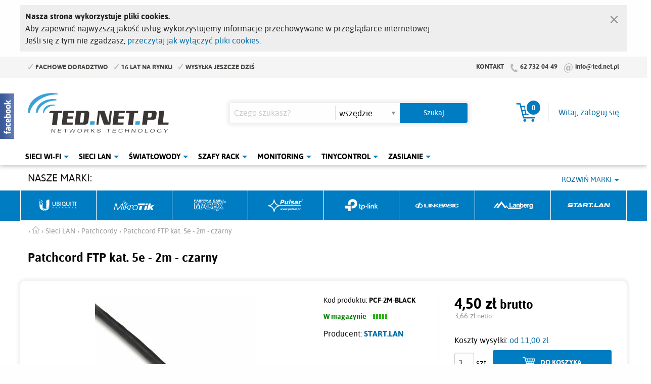

--- FILE ---
content_type: text/html; charset=utf-8
request_url: https://www.ted.net.pl/pl/sieci-lan/patchcord-ftp-kat-5e-2m-czarny.html
body_size: 10027
content:
<!doctype html>
<html class="no-js" lang="pl">
<head>
<meta charset="utf-8">
<meta http-equiv="x-ua-compatible" content="ie=edge">
<meta http-equiv="Content-Language" content="pl">
<script>
var Shop = {
i18n: {
dict: { 'Please wait...': 'Proszę czekać...','Close': 'Zamknij','Close window': 'Zamknij okno','Error while communicating with the server': 'Błąd podczas komunikacji z serwerem','Unable to send the form': 'Nie udało się wysłać formularza','Window': 'Okno','Image': 'Obraz','of': 'z','very weak': 'bardzo słabe','weak': 'słabe','medium': 'średnie','strong': 'silne','very strong': 'bardzo silne','Previous product': 'Poprzedni produkt','Next product': 'Następny produkt','Previous slide': 'Poprzedni slajd','Next slide': 'Następny slajd','Product has been added to your basket': 'Produkt został dodany do koszyka','Product "%s" has been added to your basket': 'Produkt "%s" został dodany do koszyka','Products have been added to your basket': 'Produkty zostały dodane do koszyka','Unable to add product to basket': 'Nie udało się dodać produktu do koszyka','Unable to add product "%s" to basket': 'Nie udało się dodać produktu "%s" do koszyka','Error while adding product to basket': 'Błąd podczas dodawania produktu do koszyka','Back to shopping': 'Powrót do zakupów','Go to basket': 'Przejdź do koszyka','You have to order at least %1$s %2$s': 'Musisz zamówić co najmniej %1$s %2$s','You can order up to %1$s %2$s': 'Możesz zamówić co najwyżej %1$s %2$s','Order has to be a multiple of %1$s %2$s': 'Zamówienie musi być wielokrotnością %1$s %2$s','Invalid data received from server': 'Nieznany typ odpowiedzi serwera','Go to product': 'Przejdź do produktu','All photos': 'Wszystkie zdjęcia','Our site uses cookies.': 'Nasza strona wykorzystuje pliki cookies.','To ensure the highest quality of service we use information stored in your web browser.': 'Aby zapewnić najwyższą jakość usług wykorzystujemy informacje przechowywane w przeglądarce internetowej.','If you do not agree': 'Jeśli się z tym nie zgadzasz,','read how to disable cookies': 'przeczytaj jak wyłączyć pliki cookies','I understand, close the information': 'Rozumiem, zamknij informację' }
},
SearchAutocomplete: {
enabled: true,
source: '/pl/search/autocomplete.html'
}
};

window.___gcfg = { lang: 'pl' }; /* G+ */
</script>
<title>Patchcord FTP kat. 5e - 2m - czarny - Ted.NET.pl</title>
<meta name="viewport" content="width=device-width, initial-scale=1.0">
<link rel="stylesheet" href="https://www.ted.net.pl/css/style.20221016.css">
<script type="text/javascript" src="https://www.ted.net.pl/js/modernizr.min.20181202.js"></script>
<script type="text/javascript" src="https://www.ted.net.pl/js/jquery-2.2.4.min.js"></script>
<script type="text/javascript" src="https://www.ted.net.pl/js/jquery-assets.20181202.js"></script>
<script type="text/javascript" src="https://www.ted.net.pl/js/jquery-ui-assets.20181202.js"></script>
<link rel="apple-touch-icon" sizes="180x180" href="https://www.ted.net.pl/img/favicon/apple-touch-icon.png">
<link rel="icon" type="image/png" sizes="32x32" href="https://www.ted.net.pl/img/favicon/favicon-32x32.png">
<link rel="icon" type="image/png" sizes="16x16" href="https://www.ted.net.pl/img/favicon/favicon-16x16.png">
<link rel="manifest" href="https://www.ted.net.pl/img/favicon/site.webmanifest">
<link rel="mask-icon" href="https://www.ted.net.pl/img/favicon/safari-pinned-tab.svg" color="#39a1da">
<link rel="shortcut icon" href="https://www.ted.net.pl/img/favicon/favicon.ico">
<meta name="msapplication-TileColor" content="#39a1da">
<meta name="msapplication-config" content="/img/favicon/browserconfig.xml">
<meta name="theme-color" content="#ffffff">

<meta name="google-site-verification" content="FbyLPADjgop0Q0aJkzYJZjt60g5maMjYjbrSnI9YO8E">
<script type="text/javascript">
var _smartsupp = _smartsupp || {};
_smartsupp.key = '83dad46ba6cffda1357a29e13192a76364a1d46d';
window.smartsupp||(function(d) {
var s,c,o=smartsupp=function(){ o._.push(arguments)};o._=[];
s=d.getElementsByTagName('script')[0];c=d.createElement('script');
c.type='text/javascript';c.charset='utf-8';c.async=true;
c.src='https://www.smartsuppchat.com/loader.js?';s.parentNode.insertBefore(c,s);
})(document);
</script>

<meta name="SKYPE_TOOLBAR" content="SKYPE_TOOLBAR_PARSER_COMPATIBLE"/>
<link rel="search" type="application/opensearchdescription+xml" href="https://www.ted.net.pl/opensearch.xml" title="Wyszukiwarka Ted.NET.pl" />
<meta name="msapplication-task" content="name=Zaloguj się; action-uri=https://www.ted.net.pl/pl/login.html; icon-uri=https://www.ted.net.pl/favicon.ico">
		<meta name="msapplication-task" content="name=Mój koszyk; action-uri=https://www.ted.net.pl/pl/basket.html; icon-uri=https://www.ted.net.pl/favicon.ico">
		<meta name="msapplication-config" content="none">
		<meta property="og:title" content="Patchcord FTP kat. 5e - 2m - czarny">
		<meta property="og:description" content="">
		<meta property="og:image" content="https://www.ted.net.pl/i/_p/00/0015/001515/patchcordftpczarny.large.jpg">




<script type="text/javascript">
var _gaq = _gaq || [];
_gaq.push(['_setAccount', 'UA-38449564-1']);
_gaq.push(['_trackPageview']);



(function() {
var ga = document.createElement('script'); ga.type = 'text/javascript'; ga.async = true;
ga.src = ('https:' == document.location.protocol ? 'https://' : 'http://') + 'stats.g.doubleclick.net/dc.js';
var s = document.getElementsByTagName('script')[0]; s.parentNode.insertBefore(ga, s);
})();

window.onload = function() {
if (_gaq.I == undefined) {
_gaq.push(['_trackEvent', 'tracking_script', 'loaded', 'ga.js', ,true]);
ga = document.createElement('script'); ga.type = 'text/javascript'; ga.async = true;
ga.src = ('https:' == document.location.protocol ? 'https://ssl' : 'http://www') + '.google-analytics.com/ga.js';
s = document.getElementsByTagName('script')[0]; s.parentNode.insertBefore(ga, s);
} else {
_gaq.push(['_trackEvent', 'tracking_script', 'loaded', 'dc.js', ,true]);
}
};

</script>




</head>
<body class="app-product-category">


<div class="top-bar">
<div class="row">
<div class="small-12 column">
<ul class="advantages">
<li>Fachowe doradztwo</li>
<li>16 lat na rynku</li>
<li>Wysyłka jeszcze dziś</li>
</ul>
<span class="contact">
<a href="https://www.ted.net.pl/pl/kontakt.html" class="label">Kontakt</a>
<a href="tel:627320449">62 732-04-49</a>
<a href="mailto:info@ted.net.pl">info@ted.net.pl</a>
</span>
</div>
</div>
</div>
<div class="mobile-menu first">
<a class="menu" href="#main-menu" data-toggle-dropdown="main-menu">
<span class="icon"></span>
<span class="name">Menu</span>
</a>
<a class="basket" href="https://www.ted.net.pl/pl/basket.html" data-toggle-dropdown="basket-dropdown">
<span class="icon"></span>
<span class="name">Koszyk <span class="items without-unit basket-products-items">0</span></span>
</a>
<a class="user" href="https://www.ted.net.pl/pl/user.html" data-toggle-dropdown="user-dropdown">
<span class="icon"></span>
<span class="name">Moje konto</span>
</a>
<a class="search" href="https://www.ted.net.pl/pl/search.html" data-toggle-dropdown="search">
<span class="icon"></span>
<span class="name">Szukaj</span>
</a>
</div>
<header>
<div class="controls">
<div class="row">
<div class="medium-4 column logo-column logo">
<a href="https://www.ted.net.pl/"><img src="https://www.ted.net.pl/img/logo.png" width="279" height="79" alt="Ted.net.pl - networks technology"/></a>
</div>
<div class="medium-5 column search-column">
<form method="GET" action="/pl/search.html" class="search" id="search">
<p>
<input type="search" name="q" value="" placeholder="Czego szukasz?">
<span class="category">
<select name="c">
<option value="">wszędzie</option>
<option value="279">Ubiquiti Networks</option>
<option value="455">&#160;&#160;&#160;&#160;60GHz Wave</option>
<option value="282">&#160;&#160;&#160;&#160;AirFiber</option>
<option value="293">&#160;&#160;&#160;&#160;Anteny</option>
<option value="294">&#160;&#160;&#160;&#160;Bullet</option>
<option value="422">&#160;&#160;&#160;&#160;EdgePoint</option>
<option value="286">&#160;&#160;&#160;&#160;EdgeRouter</option>
<option value="384">&#160;&#160;&#160;&#160;EdgeSwitch</option>
<option value="452">&#160;&#160;&#160;&#160;GigaBeam</option>
<option value="427">&#160;&#160;&#160;&#160;IsoStation</option>
<option value="408">&#160;&#160;&#160;&#160;LiteBeam</option>
<option value="450">&#160;&#160;&#160;&#160;LTU</option>
<option value="381">&#160;&#160;&#160;&#160;NanoBeam</option>
<option value="283">&#160;&#160;&#160;&#160;NanoStation</option>
<option value="385">&#160;&#160;&#160;&#160;PowerBeam</option>
<option value="429">&#160;&#160;&#160;&#160;PrismStation</option>
<option value="289">&#160;&#160;&#160;&#160;Rocket</option>
<option value="296">&#160;&#160;&#160;&#160;ToughCable</option>
<option value="285">&#160;&#160;&#160;&#160;ToughSwitch</option>
<option value="447">&#160;&#160;&#160;&#160;UFiber</option>
<option value="460">&#160;&#160;&#160;&#160;UISP</option>
<option value="292">&#160;&#160;&#160;&#160;UniFi</option>
<option value="383">&#160;&#160;&#160;&#160;UniFi Video</option>
<option value="392">&#160;&#160;&#160;&#160;UniFi VoIP</option>
<option value="295">&#160;&#160;&#160;&#160;Urządzenia SOHO</option>
<option value="290">&#160;&#160;&#160;&#160;Zasilacze i akcesoria</option>
<option value="280">MikroTik</option>
<option value="299">&#160;&#160;&#160;&#160;Platformy ALIX</option>
<option value="300">&#160;&#160;&#160;&#160;Platformy RouterBOARD</option>
<option value="306">&#160;&#160;&#160;&#160;Adaptery</option>
<option value="332">&#160;&#160;&#160;&#160;Licencje</option>
<option value="301">&#160;&#160;&#160;&#160;Moduły mPCI</option>
<option value="305">&#160;&#160;&#160;&#160;Obudowy</option>
<option value="302">&#160;&#160;&#160;&#160;Pigtaile</option>
<option value="303">&#160;&#160;&#160;&#160;Zasilacze</option>
<option value="304">&#160;&#160;&#160;&#160;Zestawy</option>
<option value="370">Radiolinie</option>
<option value="379">&#160;&#160;&#160;&#160;NEC</option>
<option value="371">&#160;&#160;&#160;&#160;RACOM - RAy</option>
<option value="378">&#160;&#160;&#160;&#160;SIAE</option>
<option value="372">&#160;&#160;&#160;&#160;Ubiquiti Networks</option>
<option value="315">Sieci WLAN</option>
<option value="432">&#160;&#160;&#160;&#160;Routery WiFi</option>
<option value="433">&#160;&#160;&#160;&#160;Karty bezprzewodowe</option>
<option value="434">&#160;&#160;&#160;&#160;Wzmacniacze, repeatery</option>
<option value="435">&#160;&#160;&#160;&#160;Urządzenia zewnętrzne (CPE)</option>
<option value="319">&#160;&#160;&#160;&#160;&#160;&#160;&#160;&#160;Urządzenia klienckie (CPE)</option>
<option value="321">&#160;&#160;&#160;&#160;&#160;&#160;&#160;&#160;Access Pointy / Routery</option>
<option value="322">&#160;&#160;&#160;&#160;&#160;&#160;&#160;&#160;Karty bezprzewodowe</option>
<option value="323">&#160;&#160;&#160;&#160;&#160;&#160;&#160;&#160;Urządzenia klienckie (CPE)</option>
<option value="329">&#160;&#160;&#160;&#160;Kable koncentryczne</option>
<option value="330">&#160;&#160;&#160;&#160;Konektory, pigtaile, przejściówki</option>
<option value="331">&#160;&#160;&#160;&#160;Oprogramowanie</option>
<option value="308">Anteny</option>
<option value="309">&#160;&#160;&#160;&#160;Anteny 2,4GHz</option>
<option value="310">&#160;&#160;&#160;&#160;Anteny 3GHz</option>
<option value="311">&#160;&#160;&#160;&#160;Anteny 5GHz</option>
<option value="312">&#160;&#160;&#160;&#160;Anteny dwuzakresowe - 2,4 i 5GHz</option>
<option value="463">&#160;&#160;&#160;&#160;Anteny Helium</option>
<option value="313">&#160;&#160;&#160;&#160;Anteny CDMA/GSM/UMTS/LTE</option>
<option value="458">&#160;&#160;&#160;&#160;Kable antenowe</option>
<option value="314">&#160;&#160;&#160;&#160;Uchwyty antenowe, mocowania</option>
<option value="333">Sieci LAN</option>
<option value="334">&#160;&#160;&#160;&#160;Kable sieciowe (skrętka)</option>
<option value="363">&#160;&#160;&#160;&#160;Karty sieciowe</option>
<option value="382">&#160;&#160;&#160;&#160;Modemy/routery 3G, LTE</option>
<option value="373">&#160;&#160;&#160;&#160;NAS (dyski sieciowe)</option>
<option value="335">&#160;&#160;&#160;&#160;Patchcordy</option>
<option value="339">&#160;&#160;&#160;&#160;Powerline Ethernet</option>
<option value="336">&#160;&#160;&#160;&#160;Routery ADSL, VDSL</option>
<option value="436">&#160;&#160;&#160;&#160;Routery WAN</option>
<option value="389">&#160;&#160;&#160;&#160;Serwery wydruku</option>
<option value="338">&#160;&#160;&#160;&#160;Switche</option>
<option value="340">&#160;&#160;&#160;&#160;VoIP</option>
<option value="337">&#160;&#160;&#160;&#160;Wtyki, gniazda RJ</option>
<option value="412">Szafy RACK i akcesoria</option>
<option value="413">&#160;&#160;&#160;&#160;Szafy wiszące</option>
<option value="414">&#160;&#160;&#160;&#160;Szafy stojące</option>
<option value="459">&#160;&#160;&#160;&#160;Stojaki Rack</option>
<option value="462">&#160;&#160;&#160;&#160;Uchwyty ścienne Rack</option>
<option value="415">&#160;&#160;&#160;&#160;Półki do szaf</option>
<option value="416">&#160;&#160;&#160;&#160;Patch panele i przełącznice</option>
<option value="446">&#160;&#160;&#160;&#160;Keystone</option>
<option value="417">&#160;&#160;&#160;&#160;Listwy zasilające</option>
<option value="418">&#160;&#160;&#160;&#160;Organizery / przepusty / zaślepki</option>
<option value="419">&#160;&#160;&#160;&#160;Wentylacja</option>
<option value="430">&#160;&#160;&#160;&#160;Obudowy Rack</option>
<option value="449">&#160;&#160;&#160;&#160;Szuflady do szaf Rack</option>
<option value="420">&#160;&#160;&#160;&#160;Inne akcesoria do szaf</option>
<option value="341">Kamery, monitoring</option>
<option value="393">&#160;&#160;&#160;&#160;Akcesoria</option>
<option value="448">&#160;&#160;&#160;&#160;Bazy montażowe</option>
<option value="390">&#160;&#160;&#160;&#160;Dyski twarde, pamięci</option>
<option value="461">&#160;&#160;&#160;&#160;Extendery PoE</option>
<option value="374">&#160;&#160;&#160;&#160;Kamery analogowe</option>
<option value="342">&#160;&#160;&#160;&#160;Kamery IP</option>
<option value="451">&#160;&#160;&#160;&#160;Obudowy na rejestrator</option>
<option value="377">&#160;&#160;&#160;&#160;Rejestratory</option>
<option value="453">&#160;&#160;&#160;&#160;Switche PoE</option>
<option value="388">&#160;&#160;&#160;&#160;Zestawy do monitoringu</option>
<option value="364">Światłowody</option>
<option value="406">&#160;&#160;&#160;&#160;Adaptery</option>
<option value="397">&#160;&#160;&#160;&#160;Akcesoria</option>
<option value="409">&#160;&#160;&#160;&#160;EPON</option>
<option value="410">&#160;&#160;&#160;&#160;GPON</option>
<option value="386">&#160;&#160;&#160;&#160;Kable światłowodowe</option>
<option value="375">&#160;&#160;&#160;&#160;Media konwertery</option>
<option value="376">&#160;&#160;&#160;&#160;Moduły/wkładki SFP</option>
<option value="405">&#160;&#160;&#160;&#160;Mufy i przełącznice</option>
<option value="398">&#160;&#160;&#160;&#160;Narzędzia</option>
<option value="365">&#160;&#160;&#160;&#160;Patchcordy</option>
<option value="394">&#160;&#160;&#160;&#160;Pigtaile</option>
<option value="395">&#160;&#160;&#160;&#160;Przełącznice nasłupowe</option>
<option value="399">&#160;&#160;&#160;&#160;Sieci napowietrzne</option>
<option value="403">&#160;&#160;&#160;&#160;&#160;&#160;&#160;&#160;Stelaże zapasu kabla</option>
<option value="404">&#160;&#160;&#160;&#160;&#160;&#160;&#160;&#160;Taśmy stalowe</option>
<option value="401">&#160;&#160;&#160;&#160;&#160;&#160;&#160;&#160;Uchwyty odciągowe</option>
<option value="402">&#160;&#160;&#160;&#160;&#160;&#160;&#160;&#160;Uchwyty przelotowe</option>
<option value="400">&#160;&#160;&#160;&#160;&#160;&#160;&#160;&#160;Wsporniki słupowe</option>
<option value="391">&#160;&#160;&#160;&#160;Spawarki światłowodowe</option>
<option value="396">&#160;&#160;&#160;&#160;Splittery</option>
<option value="421">&#160;&#160;&#160;&#160;Tacki spawów</option>
<option value="343">Osprzęt i akcesoria</option>
<option value="362">&#160;&#160;&#160;&#160;Dławiki, flopy, taśmy</option>
<option value="368">&#160;&#160;&#160;&#160;Inne</option>
<option value="457">&#160;&#160;&#160;&#160;Kable alarmowe</option>
<option value="361">&#160;&#160;&#160;&#160;Kontrolery, restartery</option>
<option value="360">&#160;&#160;&#160;&#160;Narzędzia</option>
<option value="352">&#160;&#160;&#160;&#160;Obudowy, szafki</option>
<option value="359">&#160;&#160;&#160;&#160;Opaski zaciskowe</option>
<option value="445">&#160;&#160;&#160;&#160;Organizery kabli</option>
<option value="380">&#160;&#160;&#160;&#160;Osłony przeciwzakłóceniowe</option>
<option value="357">&#160;&#160;&#160;&#160;Pamięci Flash</option>
<option value="355">&#160;&#160;&#160;&#160;Uchwyty antenowe, mocowania</option>
<option value="358">&#160;&#160;&#160;&#160;Zabezpieczenia</option>
<option value="437">Tinycontrol</option>
<option value="438">&#160;&#160;&#160;&#160;Kontrolery</option>
<option value="440">&#160;&#160;&#160;&#160;Listwy zarządzalne</option>
<option value="443">&#160;&#160;&#160;&#160;Switche / injectory PoE</option>
<option value="439">&#160;&#160;&#160;&#160;Czujniki</option>
<option value="441">&#160;&#160;&#160;&#160;Przekaźniki</option>
<option value="444">&#160;&#160;&#160;&#160;Nakładki</option>
<option value="442">&#160;&#160;&#160;&#160;Akcesoria</option>
<option value="344">Zasilanie</option>
<option value="348">&#160;&#160;&#160;&#160;Adaptery PoE</option>
<option value="351">&#160;&#160;&#160;&#160;Akcesoria</option>
<option value="424">&#160;&#160;&#160;&#160;Baterie</option>
<option value="349">&#160;&#160;&#160;&#160;Akumulatory</option>
<option value="456">&#160;&#160;&#160;&#160;Ładowarki do akumulatorów</option>
<option value="369">&#160;&#160;&#160;&#160;Listwy zasilające</option>
<option value="367">&#160;&#160;&#160;&#160;Przetwornice</option>
<option value="350">&#160;&#160;&#160;&#160;Zasilacze awaryjne UPS</option>
<option value="347">&#160;&#160;&#160;&#160;Zasilacze buforowe</option>
<option value="428">&#160;&#160;&#160;&#160;Inwertery</option>
<option value="454">&#160;&#160;&#160;&#160;Transformatory</option>
<option value="411">&#160;&#160;&#160;&#160;Zasilacze modułowe</option>
<option value="346">&#160;&#160;&#160;&#160;Zasilacze PoE</option>
<option value="423">&#160;&#160;&#160;&#160;Zasilacze typu desktop</option>
<option value="345">&#160;&#160;&#160;&#160;Zasilacze wtyczkowe</option>
<option value="425">&#160;&#160;&#160;&#160;Powerbanki</option>

</select>
</span>
<input type="submit" class="button" value="Szukaj">
</p>
</form>
</div>
<div class="medium-3 column basket-column">
<div class="basket-user">
<div class="basket empty" id="basket">
<a href="https://www.ted.net.pl/pl/basket.html">
<span class="basket-label">Koszyk</span>
<span class="basket-contents">
<span class="items without-unit basket-products-items">0</span>
<span class="price basket-value-brutto">0,00 zł</span>
</span>
</a>
</div>
<div class="user">
<div class="register">
Nie masz konta? <a href="https://www.ted.net.pl/pl/register.html">Zarejestruj się</a>
</div>
<div class="login">
<a href="https://www.ted.net.pl/pl/login.html">Witaj, zaloguj się</a>
</div>
</div>
</div>
</div>
</div>
</div>
<div id="main-menu">
<div class="gradient"></div>



<div class="menu menu-main">
<ul class="sm sm-simple">
<li class="wifi active has-submenu">
<a href="https://www.ted.net.pl/sieci-wlan.html">Sieci Wi-Fi</a>
<ul>
<li class="category-432">
<a href="https://www.ted.net.pl/pl/sieci-wlan-routery-wifi.html">Routery WiFi</a>
</li>
<li class="category-433">
<a href="https://www.ted.net.pl/pl/sieci-wlan-karty-bezprzewodowe.html">Karty bezprzewodowe</a>
</li>
<li class="category-434">
<a href="https://www.ted.net.pl/pl/sieci-wlan-wzmacniacze-repeatery.html">Wzmacniacze, repeatery</a>
</li>
<li class="category-435">
<a href="https://www.ted.net.pl/pl/sieci-wlan-urzadzenia-zewnetrzne-cpe.html">Urządzenia zewnętrzne (CPE)</a>
</li>
<li class="category-329">
<a href="https://www.ted.net.pl/pl/sieci-wlan-kable-koncentryczne.html">Kable koncentryczne</a>
</li>
<li class="category-330">
<a href="https://www.ted.net.pl/pl/sieci-wlan-konektory-pigtaile-przejsciowki.html">Konektory, pigtaile, przejściówki</a>
</li>
<li class="category-331">
<a href="https://www.ted.net.pl/pl/sieci-wlan-oprogramowanie.html">Oprogramowanie</a>
</li>

</ul>

</li>
<li class="lan active has-submenu">
<a href="https://www.ted.net.pl/sieci-lan.html">Sieci LAN</a>
<ul>
<li class="category-334">
<a href="https://www.ted.net.pl/pl/sieci-lan-kable-sieciowe-skretka.html">Kable sieciowe (skrętka)</a>
</li>
<li class="category-363">
<a href="https://www.ted.net.pl/pl/sieci-lan-karty-sieciowe.html">Karty sieciowe</a>
</li>
<li class="category-382">
<a href="https://www.ted.net.pl/pl/sieci-lan-modemy-routery-3g-lte.html">Modemy/routery 3G, LTE</a>
</li>
<li class="category-373">
<a href="https://www.ted.net.pl/pl/sieci-lan-nas-dyski-sieciowe.html">NAS (dyski sieciowe)</a>
</li>
<li class="category-335 active">
<a href="https://www.ted.net.pl/pl/sieci-lan-patchcordy.html">Patchcordy</a>
</li>
<li class="category-339">
<a href="https://www.ted.net.pl/pl/sieci-lan-powerline-ethernet.html">Powerline Ethernet</a>
</li>
<li class="category-336">
<a href="https://www.ted.net.pl/pl/sieci-lan-routery-adsl-vdsl.html">Routery ADSL, VDSL</a>
</li>
<li class="category-436">
<a href="https://www.ted.net.pl/pl/sieci-lan-routery-wan.html">Routery WAN</a>
</li>
<li class="category-389">
<a href="https://www.ted.net.pl/pl/sieci-lan-serwery-wydruku.html">Serwery wydruku</a>
</li>
<li class="category-338">
<a href="https://www.ted.net.pl/pl/sieci-lan-switche.html">Switche</a>
</li>
<li class="category-340">
<a href="https://www.ted.net.pl/pl/sieci-lan-voip.html">VoIP</a>
</li>
<li class="category-337">
<a href="https://www.ted.net.pl/pl/sieci-lan-wtyki-gniazda-rj.html">Wtyki, gniazda RJ</a>
</li>

</ul>

</li>
<li class="fiber active has-submenu">
<a href="https://www.ted.net.pl/swiatlowody.html">Światłowody</a>
<ul>
<li class="category-406">
<a href="https://www.ted.net.pl/pl/swiatlowody-adaptery.html">Adaptery</a>
</li>
<li class="category-397">
<a href="https://www.ted.net.pl/pl/swiatlowody-akcesoria.html">Akcesoria</a>
</li>
<li class="category-409">
<a href="https://www.ted.net.pl/pl/swiatlowody-epon.html">EPON</a>
</li>
<li class="category-410">
<a href="https://www.ted.net.pl/pl/swiatlowody-gpon.html">GPON</a>
</li>
<li class="category-386">
<a href="https://www.ted.net.pl/pl/swiatlowody-kable-swiatlowodowe.html">Kable światłowodowe</a>
</li>
<li class="category-375">
<a href="https://www.ted.net.pl/pl/swiatlowody-media-konwertery.html">Media konwertery</a>
</li>
<li class="category-376">
<a href="https://www.ted.net.pl/pl/swiatlowody-moduly-wkladki-sfp.html">Moduły/wkładki SFP</a>
</li>
<li class="category-405">
<a href="https://www.ted.net.pl/pl/swiatlowody-mufy-i-przelacznice.html">Mufy i przełącznice</a>
</li>
<li class="category-398">
<a href="https://www.ted.net.pl/pl/swiatlowody-narzedzia.html">Narzędzia</a>
</li>
<li class="category-365">
<a href="https://www.ted.net.pl/pl/swiatlowody-patchcordy.html">Patchcordy</a>
</li>
<li class="category-394">
<a href="https://www.ted.net.pl/pl/swiatlowody-pigtaile.html">Pigtaile</a>
</li>
<li class="category-395">
<a href="https://www.ted.net.pl/pl/swiatlowody-przelacznice-naslupowe.html">Przełącznice nasłupowe</a>
</li>
<li class="category-399">
<a href="https://www.ted.net.pl/pl/swiatlowody-sieci-napowietrzne.html">Sieci napowietrzne</a>
</li>
<li class="category-391">
<a href="https://www.ted.net.pl/pl/swiatlowody-spawarki-swiatlowodowe.html">Spawarki światłowodowe</a>
</li>
<li class="category-396">
<a href="https://www.ted.net.pl/pl/swiatlowody-splittery.html">Splittery</a>
</li>
<li class="category-421">
<a href="https://www.ted.net.pl/pl/swiatlowody-tacki-spawow.html">Tacki spawów</a>
</li>

</ul>

</li>
<li class="rack active has-submenu">
<a href="https://www.ted.net.pl/szafy-rack-i-akcesoria.html">Szafy Rack</a>
<ul>
<li class="category-413">
<a href="https://www.ted.net.pl/pl/szafy-rack-i-akcesoria-szafy-wiszace.html">Szafy wiszące</a>
</li>
<li class="category-414">
<a href="https://www.ted.net.pl/pl/szafy-rack-i-akcesoria-szafy-stojace.html">Szafy stojące</a>
</li>
<li class="category-459">
<a href="https://www.ted.net.pl/pl/szafy-rack-i-akcesoria-stojaki-rack.html">Stojaki Rack</a>
</li>
<li class="category-462">
<a href="https://www.ted.net.pl/pl/szafy-rack-i-akcesoria-uchwyty-scienne-rack.html">Uchwyty ścienne Rack</a>
</li>
<li class="category-415">
<a href="https://www.ted.net.pl/pl/szafy-rack-i-akcesoria-polki-do-szaf.html">Półki do szaf</a>
</li>
<li class="category-416">
<a href="https://www.ted.net.pl/pl/szafy-rack-i-akcesoria-patch-panele-i-przelacznice.html">Patch panele i przełącznice</a>
</li>
<li class="category-446">
<a href="https://www.ted.net.pl/pl/szafy-rack-i-akcesoria-keystone.html">Keystone</a>
</li>
<li class="category-417">
<a href="https://www.ted.net.pl/pl/szafy-rack-i-akcesoria-listwy-zasilajace.html">Listwy zasilające</a>
</li>
<li class="category-418">
<a href="https://www.ted.net.pl/pl/szafy-rack-i-akcesoria-organizery-przepusty-zaslepki.html">Organizery / przepusty / zaślepki</a>
</li>
<li class="category-419">
<a href="https://www.ted.net.pl/pl/szafy-rack-i-akcesoria-wentylacja.html">Wentylacja</a>
</li>
<li class="category-430">
<a href="https://www.ted.net.pl/pl/szafy-rack-i-akcesoria-obudowy-rack.html">Obudowy Rack</a>
</li>
<li class="category-449">
<a href="https://www.ted.net.pl/pl/szafy-rack-i-akcesoria-szuflady-do-szaf-rack.html">Szuflady do szaf Rack</a>
</li>
<li class="category-420">
<a href="https://www.ted.net.pl/pl/szafy-rack-i-akcesoria-inne-akcesoria-do-szaf.html">Inne akcesoria do szaf</a>
</li>

</ul>

</li>
<li class="monitoring active has-submenu">
<a href="https://www.ted.net.pl/kamery-monitoring.html">Monitoring</a>
<ul>
<li class="category-393">
<a href="https://www.ted.net.pl/pl/kamery-monitoring-akcesoria.html">Akcesoria</a>
</li>
<li class="category-448">
<a href="https://www.ted.net.pl/pl/kamery-monitoring-bazy-montazowe.html">Bazy montażowe</a>
</li>
<li class="category-390">
<a href="https://www.ted.net.pl/pl/kamery-monitoring-dyski-twarde-pamieci.html">Dyski twarde, pamięci</a>
</li>
<li class="category-461">
<a href="https://www.ted.net.pl/pl/kamery-monitoring-extendery-poe.html">Extendery PoE</a>
</li>
<li class="category-374">
<a href="https://www.ted.net.pl/pl/kamery-monitoring-kamery-analogowe.html">Kamery analogowe</a>
</li>
<li class="category-342">
<a href="https://www.ted.net.pl/pl/kamery-monitoring-kamery-ip.html">Kamery IP</a>
</li>
<li class="category-451">
<a href="https://www.ted.net.pl/pl/kamery-monitoring-obudowy-na-rejestrator.html">Obudowy na rejestrator</a>
</li>
<li class="category-377">
<a href="https://www.ted.net.pl/pl/kamery-monitoring-rejestratory.html">Rejestratory</a>
</li>
<li class="category-453">
<a href="https://www.ted.net.pl/pl/kamery-monitoring-switche-poe.html">Switche PoE</a>
</li>
<li class="category-388">
<a href="https://www.ted.net.pl/pl/kamery-monitoring-zestawy-do-monitoringu.html">Zestawy do monitoringu</a>
</li>

</ul>

</li>
<li class="tinycontrol active has-submenu">
<a href="https://www.ted.net.pl/tinycontrol.html">Tinycontrol</a>
<ul>
<li class="category-438">
<a href="https://www.ted.net.pl/pl/tinycontrol-kontrolery.html">Kontrolery</a>
</li>
<li class="category-440">
<a href="https://www.ted.net.pl/pl/tinycontrol-listwy-zarzadzalne.html">Listwy zarządzalne</a>
</li>
<li class="category-443">
<a href="https://www.ted.net.pl/pl/tinycontrol-switche-injectory-poe.html">Switche / injectory PoE</a>
</li>
<li class="category-439">
<a href="https://www.ted.net.pl/pl/tinycontrol-czujniki.html">Czujniki</a>
</li>
<li class="category-441">
<a href="https://www.ted.net.pl/pl/tinycontrol-przekazniki.html">Przekaźniki</a>
</li>
<li class="category-444">
<a href="https://www.ted.net.pl/pl/tinycontrol-nakladki.html">Nakładki</a>
</li>
<li class="category-442">
<a href="https://www.ted.net.pl/pl/tinycontrol-akcesoria.html">Akcesoria</a>
</li>

</ul>

</li>
<li class="power active has-submenu">
<a href="https://www.ted.net.pl/zasilanie.html">Zasilanie</a>
<ul>
<li class="category-348">
<a href="https://www.ted.net.pl/pl/zasilanie-adaptery-poe.html">Adaptery PoE</a>
</li>
<li class="category-351">
<a href="https://www.ted.net.pl/pl/zasilanie-akcesoria.html">Akcesoria</a>
</li>
<li class="category-424">
<a href="https://www.ted.net.pl/pl/zasilanie-baterie.html">Baterie</a>
</li>
<li class="category-349">
<a href="https://www.ted.net.pl/pl/zasilanie-akumulatory.html">Akumulatory</a>
</li>
<li class="category-456">
<a href="https://www.ted.net.pl/pl/zasilanie-ladowarki-do-akumulatorow.html">Ładowarki do akumulatorów</a>
</li>
<li class="category-369">
<a href="https://www.ted.net.pl/pl/zasilanie-listwy-zasilajace.html">Listwy zasilające</a>
</li>
<li class="category-367">
<a href="https://www.ted.net.pl/pl/zasilanie-przetwornice.html">Przetwornice</a>
</li>
<li class="category-350">
<a href="https://www.ted.net.pl/pl/zasilanie-zasilacze-awaryjne-ups.html">Zasilacze awaryjne UPS</a>
</li>
<li class="category-347">
<a href="https://www.ted.net.pl/pl/zasilanie-zasilacze-buforowe.html">Zasilacze buforowe</a>
</li>
<li class="category-428">
<a href="https://www.ted.net.pl/pl/zasilanie-inwertery.html">Inwertery</a>
</li>
<li class="category-454">
<a href="https://www.ted.net.pl/pl/zasilanie-transformatory.html">Transformatory</a>
</li>
<li class="category-411">
<a href="https://www.ted.net.pl/pl/zasilanie-zasilacze-modulowe.html">Zasilacze modułowe</a>
</li>
<li class="category-346">
<a href="https://www.ted.net.pl/pl/zasilanie-zasilacze-poe.html">Zasilacze PoE</a>
</li>
<li class="category-423">
<a href="https://www.ted.net.pl/pl/zasilanie-zasilacze-typu-desktop.html">Zasilacze typu desktop</a>
</li>
<li class="category-345">
<a href="https://www.ted.net.pl/pl/zasilanie-zasilacze-wtyczkowe.html">Zasilacze wtyczkowe</a>
</li>
<li class="category-425">
<a href="https://www.ted.net.pl/pl/zasilanie-powerbanki.html">Powerbanki</a>
</li>

</ul>

</li>

</ul>

</div>


</div>
<div class="our-brands collapsed">
<div class="row">
<div class="small-12 column label">
<a href="https://www.ted.net.pl/producer/list.html" class="title">Nasze marki:</a>
<a href="#" class="toggle">Rozwiń marki</a>
</div>
</div>
<div class="logos">
<ul>
<li class="ubiquiti"><a href="https://www.ted.net.pl/pl/ubiquiti.html">Ubiquiti Networks</a></li>
<li class="mikrotik"><a href="https://www.ted.net.pl/pl/mikrotik.html">Mikrotik</a></li>
<li class="madex"><a href="https://www.ted.net.pl/pl/madex.html">Fabryka Kabli Madex</a></li>
<li class="pulsar"><a href="https://www.ted.net.pl/pl/pulsar.html">Pulsar</a></li>
<li class="tp-link"><a href="https://www.ted.net.pl/pl/tp-link.html">TP-Link</a></li>
<li class="linkbasic"><a href="https://www.ted.net.pl/pl/linkbasic.html">Linkbasic</a></li>
<li class="lanberg"><a href="https://www.ted.net.pl/pl/lanberg.html">Lanberg</a></li>
<li class="startlan"><a href="https://www.ted.net.pl/pl/start-lan.html">Start.LAN</a></li>
<li class="bitner"><a href="https://www.ted.net.pl/pl/bitner.html">Bitner</a></li>
<li class="powerwalker"><a href="https://www.ted.net.pl/pl/powerwalker.html">PowerWalker</a></li>
<li class="armac"><a href="https://www.ted.net.pl/pl/armac.html">Armac</a></li>
<li class="mwpower"><a href="https://www.ted.net.pl/pl/mw-power.html">MW Power</a></li>
<li class="meanwell"><a href="https://www.ted.net.pl/pl/meanwell.html">MeanWell</a></li>
<li class="tenda"><a href="https://www.ted.net.pl/pl/tenda.html">Tenda</a></li>
<li class="maxcable"><a href="https://www.ted.net.pl/pl/maxcable.html">MaxCable</a></li>
<li class="foscam"><a href="https://www.ted.net.pl/pl/foscam.html">Foscam</a></li>
<li class="ssb"><a href="https://www.ted.net.pl/pl/ssb.html">SSB</a></li>
<li class="alarmtec"><a href="https://www.ted.net.pl/pl/alarmtec.html">AlarmTec</a></li>
<li class="europower"><a href="https://www.ted.net.pl/pl/europower.html">Europower</a></li>
<li class="totolink"><a href="https://www.ted.net.pl/pl/totolink.html">Totolink</a></li>
</ul>
</div>
</div>

</header>
<main>
<div class="breadcrumbs">


<ul>
<li itemscope itemtype="http://data-vocabulary.org/Breadcrumb"><a itemprop="url" href="https://www.ted.net.pl/"><span itemprop="title">Strona główna</span></a> <span class="next">&gt;</span> </li>
<li itemscope itemtype="http://data-vocabulary.org/Breadcrumb"><a itemprop="url" href="https://www.ted.net.pl/sieci-lan.html"><span itemprop="title">Sieci LAN</span></a> <span class="next">&gt;</span> </li>
<li itemscope itemtype="http://data-vocabulary.org/Breadcrumb"><a itemprop="url" href="https://www.ted.net.pl/sieci-lan-patchcordy.html"><span itemprop="title">Patchcordy</span></a> <span class="next">&gt;</span> </li>
<li itemscope itemtype="http://data-vocabulary.org/Breadcrumb"><span itemprop="title">Patchcord FTP kat. 5e - 2m - czarny</span></li>

</ul>

</div>
<div class="row">
<h1>Patchcord FTP kat. 5e - 2m - czarny</h1>
<div id="content" class="layout content column">



<div class="product-page" itemscope itemtype="http://data-vocabulary.org/Product">

<div class="product-page-images">

<div class="product-main-image">
<a href="https://www.ted.net.pl/i/_p/00/0015/001515/patchcordftpczarny.large.jpg" data-src="https://www.ted.net.pl/i/_p/00/0015/001515/patchcordftpczarny.large.jpg" class="lightbox">
<img src="https://www.ted.net.pl/i/_p/00/0015/001515/patchcordftpczarny.medium.jpg" alt="Patchcord FTP kat. 5e - 2m - czarny" border="0" width="320" height="320" title="" itemprop="image">
</a>
</div>


</div>
<div class="product-page-summary">
<meta itemprop="name" content="Patchcord FTP kat. 5e - 2m - czarny">
<div class="basic clearfix">

<p class="product-code">Kod produktu:
<b itemprop="identifier" content="mpn:PCF-2M-BLACK">PCF-2M-BLACK</b>
</p>


<p class="product-status product-status-available"><span class="product-status-name"><span class="product-status-name-helper"></span>W magazynie</span> <span class="product-items"><span class="product-items-bar product-items-full" title="Duża ilość">Duża ilość</span><span class="product-items-number">912 szt.</span></span></p>


<p class="product-producer">Producent:
<a href="https://www.ted.net.pl/pl/start-lan.html"><b itemprop="brand">START.LAN</b>
</a></p>




</div>
<div class="buy">
<div class="product-price main"><span class="label product-price-label">Cena:</span><p class="price brutto product-price-brutto">
<span class="value product-price-current product-price-brutto-current">4,50 zł</span>

<span class="type product-price-type">brutto</span>
</p>
<p class="price netto product-price-netto">
<span class="value product-price-current product-price-netto-current">3,66 zł</span>
<span class="type product-price-type">netto</span>
</p>
</div>

<p class="product-page-order-delivery-price">
Koszty wysyłki:
<a href="https://www.ted.net.pl/pl/product/delivery.html?id=1515" title="Sprawdź wszystkie koszty dostawy" rel="nofollow">od 11,00 zł</a>
</p>
<div id="pd-modal" class="reveal" data-reveal>
<button class="close-button" data-close aria-label="Zamknij okno" type="button">
<span aria-hidden="true" title="Zamknij">&times;</span>
</button>
<div id="pd-modal-body"></div>
</div>

<div class="product-order clearfix" itemprop="offerDetails" itemscope itemtype="http://data-vocabulary.org/Offer"><meta itemprop="price" content="4.5" /><meta itemprop="currency" content="PLN" /><meta itemprop="availability" content="in_stock" /><h3>Zamawiam</h3><form action="/pl/basket/add.html" method="POST" id="form-basket" class="form-to-basket form-to-basket-product"><input type="hidden" name="cpid" value="1413"><input type="hidden" name="source_type" value="category_product"><input type="hidden" name="source_id" value="1413"><p class="to-basket"><span class="product-items-unit"><input type="text" name="items" value="1" size="1" class="in" data-min="0" data-max="0" data-multiplier="0"> <span class="product-basket-unit">szt.</span></span> <button type="submit" class="button btn btn-to-basket" name="act" align="top" title="Do koszyka">Do koszyka</button></p></form></div>
<div class="order-by-phone">
<h2>Zamów przez telefon</h2>
<p>
<div class="contact phone">62 732 04 49</div>
<div class="contact mobile">691 099 789</div>
<div class="contact gg"><a href="gg://1356711">1356711</a></div>
</p>
<p>pn-pt: 9.00 - 18.00</p>

<span class="product-question">
<a href="https://www.ted.net.pl/pl/product/question.html?id=1515" rel="nofollow" title="Kliknij, aby otworzyć okno zapytania o produkt">Mam pytanie</a>
</span>
<div id="pq-modal" class="reveal" data-reveal>
<button class="close-button" data-close aria-label="Zamknij okno" type="button">
<span aria-hidden="true" title="Zamknij">&times;</span>
</button>
<div id="pq-modal-body"></div>
</div>

</div>




</div>
</div>
<div class="product-page-extra">


<a name="opis"></a>
<div class="product-description">
<h2>Opis produktu</h2>
<div itemprop="description">
Patchcord FTP
<br /> kat. 5e
<br /> Ekranowany
<br /> Kolor: czarny
<br /> Długość: 2m
<br /> 2xRJ45 (wtyk)
<br /> Skręcane pary
<br /> Zalewane końcówki
<br />
<br /><strong>W zależności od dostępności w magazynie, wysyłamy patchcordy takich marek jak: START.LAN, Lanberg, Gembird, A-LANTEC, Equip.</strong>
<br />
</div>
</div>



<div class="product-attributes">
<h2>Cechy produktu</h2>
<table cellspacing="0" cellpadding="3" border="0" width="100%">
<tr>
<td class="product-attributes-key key">
Typ
</td>
<td class="product-attributes-value value">
FTP
</td>
</tr>
<tr>
<td class="product-attributes-key key">
Kategoria
</td>
<td class="product-attributes-value value">
5e<br>

</td>
</tr>
<tr>
<td class="product-attributes-key key">
Długość
</td>
<td class="product-attributes-value value">
2m
</td>
</tr>
<tr>
<td class="product-attributes-key key">
Kolor
</td>
<td class="product-attributes-value value">
czarny
</td>
</tr>

</table>
</div>






<a href="https://www.ted.net.pl/pl/sieci-lan-patchcordy.html" class="back">Powrót</a>
</div>

</div>


</div>
</div>
</main>
<footer>
<div class="special">
<div class="row">
<div class="small-12 column">
<div class="phones">
<a href="https://www.ted.net.pl/pl/kontakt.html">Kontakt</a>
<a href="tel:627320449" class="phone">62 732 04 49</a>
<a href="tel:691099789" class="mobile">691 099 789</a>
</div>
<ul class="advantages">
<li>Fachowe doradztwo</li>
<li>16 lat na rynku</li>
<li>Wysyłka jeszcze dziś</li>
</ul>
</div>
</div>
</div>
<div class="info">
<div class="row">
<div class="links">
<div class="column">
<h3>Informacje</h3>
<ul>
<li><a href="https://www.ted.net.pl/informacje/o-firmie.html">O nas</a></li>
<li><a href="https://www.ted.net.pl/kontakt.html">Kontakt</a></li>
<li><a href="https://www.ted.net.pl/informacje/polityka-prywatnosci.html">Polityka prywatności</a></li>
<li><a href="https://www.ted.net.pl/informacje/regulamin-sklepu.html">Regulamin</a></li>
</ul>
</div>
<div class="column">
<h3>Moje konto</h3>
<ul>
<li><a href="https://www.ted.net.pl/pl/register.html">Rejestracja</a></li>
<li><a href="https://www.ted.net.pl/pl/login.html">Logowanie</a></li>
<li><a href="https://www.ted.net.pl/pl/user.html">Ustawienia konta</a></li>
<li><a href="https://www.ted.net.pl/serwis/rma-zglaszanie-usterek.html">Zgłoszenie RMA</a></li>
</ul>
</div>
<div class="column">
<h3>Warunki zakupu</h3>
<ul>
<li><a href="https://www.ted.net.pl/warunki-zakupu/koszty-transportu.html">Koszty transportu</a></li>
<li><a href="https://www.ted.net.pl/warunki-zakupu/sposoby-platnosci.html">Sposoby płatności</a></li>
<li><a href="https://www.ted.net.pl/warunki-zakupu/warunki-dostawy.html">Warunki dostawy</a></li>
<li><a href="https://www.ted.net.pl/warunki-zakupu/leasing.html">Leasing</a></li>
</ul>
</div>
</div>
<div class="contact">
<h3>Kontakt</h3>
<div class="column">
TEDSOFT.PL<br/>
ul Grabowska 4<br/>
63-500 Ostrzeszów<br/>
NIP: 622-153-49-38
</div>
<div class="column">
tel/fax: <span class="cursor-text"><a href="tel:627320449">62 732 04 49</a></span><br/>
kom.: <span class="cursor-text"><a href="tel:691099789">691-099-789</a></span><br/>
<a href="mailto:info@ted.net.pl">info@ted.net.pl</a><br/>
GG: <a href="gg:1356711">1356711</a>
</div>
<div class="column">
godziny pracy:<br/>
pon. – pią. od 9.00 do 18.00<br/>
sob. - nd. firma nieczynna
</div>
</div>
</div>
</div>
<div class="bottom">
<div class="row">
<div class="medium-8 column">
<p class="copyight">© TEDSOFT.PL 2002-2020 - wszelkie prawa zastrzeżone</p>
<p class="disclaimer">Przedstawiona oferta nie stanowi oferty w rozumieniu Kodeksu Cywilnego, jest
jedynie zaproszeniem do rozpoczęcia rokowań (zgodnie z art. 71 k.c.).</p>
</div>
<div class="medium-4 column authors">
<a href="#" title="JJ Studio Graficzne" class="design">
grafika: <span class="name">JJ Studio Graficzne</span>
</a>
<a href="http://alston.pl/" title="Alston systemy informatyczne" class="engine">
engine: <span class="name">Alston - sklepy internetowe, systemy CMS</span>
</a>
</div>
</div>
</div>
</footer>
<script type="text/javascript" src="https://www.ted.net.pl/js/foundation.min.20181202.js"></script>
<script type="text/javascript" src="https://www.ted.net.pl/js/app.20181214.js"></script>
    <div id="slideleft">
<div class="slideleft-content">
<div id="fb-root"></div>
<script type="text/javascript">
(function () {
var e = document.createElement('script');
e.async = true;
e.src = document.location.protocol + '//connect.facebook.net/pl_PL/all.js#xfbml=1';
document.getElementById('fb-root').appendChild(e);
}());
</script>
<fb:like-box href="https://www.facebook.com/tednetpl/" width="300" show_faces="true" stream="false" header="false"></fb:like-box>
</div>
<div class="slideleft-image">
<img src="https://www.ted.net.pl/img/fb-vertical.png" width="28" height="90" alt="facebook">
</div>
</div>

    
    <div class="reveal ajax-basket" id="ajax-basket-modal" data-reveal>
        <button class="close-button" data-close aria-label="Zamknij okno" type="button">
            <span aria-hidden="true" title="Zamknij">&times;</span>
        </button>
        <div id="ajax-basket-modal-body">
            <h2 id="ajax-basket-modal-title"></h2>
            <div id="ajax-basket-modal-message"></div>
            <div id="ajax-basket-modal-errors" class="errors alert callout"></div>
            <a href="#" data-close class="button hollow back" onclick="return false;">Powrót do zakupów</a>
            <a href="https://www.ted.net.pl/pl/basket.html" class="button forward">Przejdź do koszyka</a>
        </div>
    </div>
    
    <div id="ajax-basket-dialog" class="jqmWindow">
        <a href="#" class="jqmClose" title="Zamknij okno">Zamknij</a>
        <div id="ajax-basket-body">
            <h2 id="ajax-basket-title"></h2>
            <div id="ajax-basket-message"></div>
            <div id="ajax-basket-errors" class="errors alert callout"></div>
            <a href="#" class="jqmButton jqmClose button hollow">Powrót do zakupów</a>
            <a href="https://www.ted.net.pl/pl/basket.html" class="jqmButton jqmToBasket button">Przejdź do koszyka</a>
        </div>
    </div>


</body>
</html>

--- FILE ---
content_type: application/javascript
request_url: https://www.ted.net.pl/js/modernizr.min.20181202.js
body_size: 2113
content:
!function(e,n,t){function r(e,n){return typeof e===n}function s(e,n){return!!~(""+e).indexOf(n)}function o(){return"function"!=typeof n.createElement?n.createElement(arguments[0]):b?n.createElementNS.call(n,"http://www.w3.org/2000/svg",arguments[0]):n.createElement.apply(n,arguments)}function i(){var e=n.body;return e||(e=o(b?"svg":"body"),e.fake=!0),e}function l(e,t,r,s){var l,a,f,u,d="modernizr",c=o("div"),p=i();if(parseInt(r,10))for(;r--;)f=o("div"),f.id=s?s[r]:d+(r+1),c.appendChild(f);return l=o("style"),l.type="text/css",l.id="s"+d,(p.fake?p:c).appendChild(l),p.appendChild(c),l.styleSheet?l.styleSheet.cssText=e:l.appendChild(n.createTextNode(e)),c.id=d,p.fake&&(p.style.background="",p.style.overflow="hidden",u=S.style.overflow,S.style.overflow="hidden",S.appendChild(p)),a=t(c,e),p.fake?(p.parentNode.removeChild(p),S.style.overflow=u,S.offsetHeight):c.parentNode.removeChild(c),!!a}function a(e){return e.replace(/([A-Z])/g,function(e,n){return"-"+n.toLowerCase()}).replace(/^ms-/,"-ms-")}function f(n,t,r){var s;if("getComputedStyle"in e){s=getComputedStyle.call(e,n,t);var o=e.console;if(null!==s)r&&(s=s.getPropertyValue(r));else if(o){var i=o.error?"error":"log";o[i].call(o,"getComputedStyle returning null, its possible modernizr test results are inaccurate")}}else s=!t&&n.currentStyle&&n.currentStyle[r];return s}function u(n,r){var s=n.length;if("CSS"in e&&"supports"in e.CSS){for(;s--;)if(e.CSS.supports(a(n[s]),r))return!0;return!1}if("CSSSupportsRule"in e){for(var o=[];s--;)o.push("("+a(n[s])+":"+r+")");return o=o.join(" or "),l("@supports ("+o+") { #modernizr { position: absolute; } }",function(e){return"absolute"==f(e,null,"position")})}return t}function d(e){return e.replace(/([a-z])-([a-z])/g,function(e,n,t){return n+t.toUpperCase()}).replace(/^-/,"")}function c(e,n,i,l){function a(){c&&(delete P.style,delete P.modElem)}if(l=!r(l,"undefined")&&l,!r(i,"undefined")){var f=u(e,i);if(!r(f,"undefined"))return f}for(var c,p,m,h,v,y=["modernizr","tspan","samp"];!P.style&&y.length;)c=!0,P.modElem=o(y.shift()),P.style=P.modElem.style;for(m=e.length,p=0;p<m;p++)if(h=e[p],v=P.style[h],s(h,"-")&&(h=d(h)),P.style[h]!==t){if(l||r(i,"undefined"))return a(),"pfx"!=n||h;try{P.style[h]=i}catch(e){}if(P.style[h]!=v)return a(),"pfx"!=n||h}return a(),!1}function p(e,n){return function(){return e.apply(n,arguments)}}function m(e,n,t){var s;for(var o in e)if(e[o]in n)return!1===t?e[o]:(s=n[e[o]],r(s,"function")?p(s,t||n):s);return!1}function h(e,n,t,s,o){var i=e.charAt(0).toUpperCase()+e.slice(1),l=(e+" "+T.join(i+" ")+i).split(" ");return r(n,"string")||r(n,"undefined")?c(l,n,s,o):(l=(e+" "+E.join(i+" ")+i).split(" "),m(l,n,t))}function v(e,n,r){return h(e,t,t,n,r)}function y(e,n){return e-1===n||e===n||e+1===n}var g=[],w={_version:"3.6.0",_config:{classPrefix:"",enableClasses:!0,enableJSClass:!0,usePrefixes:!0},_q:[],on:function(e,n){var t=this;setTimeout(function(){n(t[e])},0)},addTest:function(e,n,t){g.push({name:e,fn:n,options:t})},addAsyncTest:function(e){g.push({name:null,fn:e})}},C=function(){};C.prototype=w,C=new C;var x=[],S=n.documentElement,b="svg"===S.nodeName.toLowerCase(),_="Moz O ms Webkit",T=w._config.usePrefixes?_.split(" "):[];w._cssomPrefixes=T;var z={elem:o("modernizr")};C._q.push(function(){delete z.elem});var P={style:z.elem.style};C._q.unshift(function(){delete P.style});var E=w._config.usePrefixes?_.toLowerCase().split(" "):[];w._domPrefixes=E,w.testAllProps=h,w.testAllProps=v,C.addTest("cssgridlegacy",v("grid-columns","10px",!0)),C.addTest("cssgrid",v("grid-template-rows","none",!0)),C.addTest("flexbox",v("flexBasis","1px",!0)),C.addTest("flexwrap",v("flexWrap","wrap",!0));var N=w.testStyles=l;N("#modernizr { height: 50vh; }",function(n){var t=parseInt(e.innerHeight/2,10),r=parseInt(f(n,null,"height"),10);C.addTest("cssvhunit",y(r,t))}),N("#modernizr { width: 50vw; }",function(n){var t=parseInt(e.innerWidth/2,10),r=parseInt(f(n,null,"width"),10);C.addTest("cssvwunit",y(r,t))}),function(){var e,n,t,s,o,i,l;for(var a in g)if(g.hasOwnProperty(a)){if(e=[],n=g[a],n.name&&(e.push(n.name.toLowerCase()),n.options&&n.options.aliases&&n.options.aliases.length))for(t=0;t<n.options.aliases.length;t++)e.push(n.options.aliases[t].toLowerCase());for(s=r(n.fn,"function")?n.fn():n.fn,o=0;o<e.length;o++)i=e[o],l=i.split("."),1===l.length?C[l[0]]=s:(!C[l[0]]||C[l[0]]instanceof Boolean||(C[l[0]]=new Boolean(C[l[0]])),C[l[0]][l[1]]=s),x.push((s?"":"no-")+l.join("-"))}}(),function(e){var n=S.className,t=C._config.classPrefix||"";if(b&&(n=n.baseVal),C._config.enableJSClass){var r=new RegExp("(^|\\s)"+t+"no-js(\\s|$)");n=n.replace(r,"$1"+t+"js$2")}C._config.enableClasses&&(n+=" "+t+e.join(" "+t),b?S.className.baseVal=n:S.className=n)}(x),delete w.addTest,delete w.addAsyncTest;for(var j=0;j<C._q.length;j++)C._q[j]();e.Modernizr=C}(window,document);